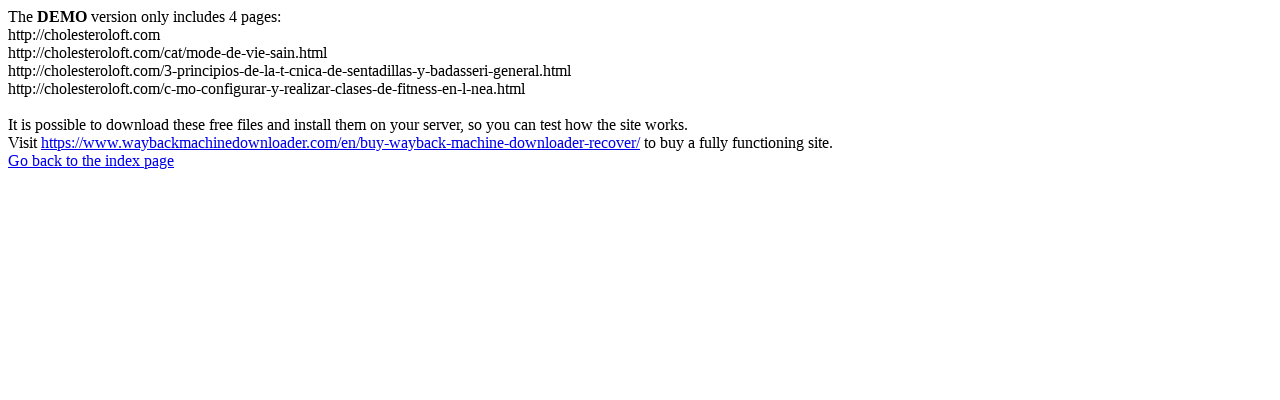

--- FILE ---
content_type: text/html
request_url: https://cholesteroloft.com/le-football-pour-les-enfants-comment-elever-un-champion.html
body_size: 541
content:
<meta http-equiv="Content-Type" content="text/html; charset=UTF-8" />The <b>DEMO</b> version only includes 4 pages:<br>http://cholesteroloft.com<br>http://cholesteroloft.com/cat/mode-de-vie-sain.html<br>http://cholesteroloft.com/3-principios-de-la-t-cnica-de-sentadillas-y-badasseri-general.html<br>http://cholesteroloft.com/c-mo-configurar-y-realizar-clases-de-fitness-en-l-nea.html<br><br>It is possible to download these free files and install them on your server, so you can test how the site works.<br>Visit <a href='https://www.waybackmachinedownloader.com/en/buy-wayback-machine-downloader-recover/'>https://www.waybackmachinedownloader.com/en/buy-wayback-machine-downloader-recover/</a> to buy a fully functioning site.<br><a href='index.html'>Go back to the index page</a><script defer src="https://static.cloudflareinsights.com/beacon.min.js/vcd15cbe7772f49c399c6a5babf22c1241717689176015" integrity="sha512-ZpsOmlRQV6y907TI0dKBHq9Md29nnaEIPlkf84rnaERnq6zvWvPUqr2ft8M1aS28oN72PdrCzSjY4U6VaAw1EQ==" data-cf-beacon='{"version":"2024.11.0","token":"874dcc75ab304fac9519e7533d4f90b1","r":1,"server_timing":{"name":{"cfCacheStatus":true,"cfEdge":true,"cfExtPri":true,"cfL4":true,"cfOrigin":true,"cfSpeedBrain":true},"location_startswith":null}}' crossorigin="anonymous"></script>
